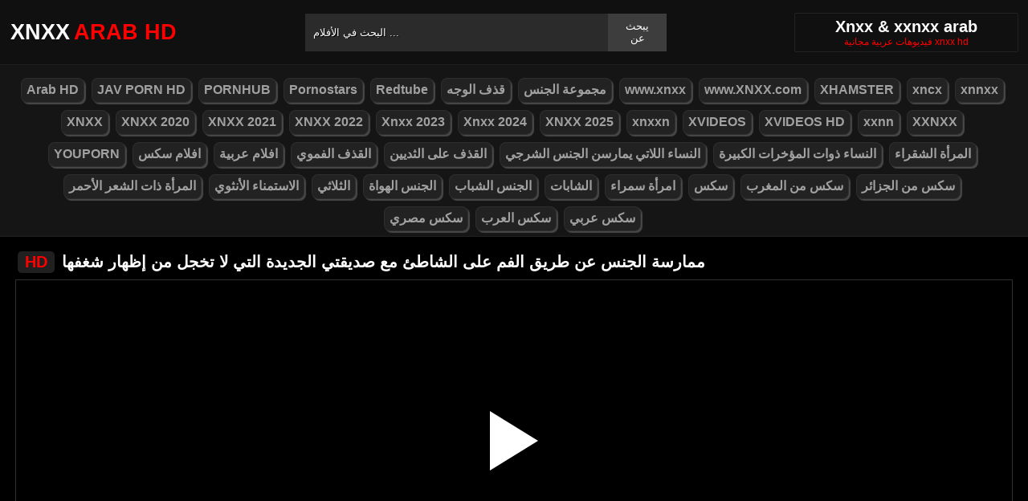

--- FILE ---
content_type: text/html; charset=UTF-8
request_url: https://xnxx1xvideo.com/video/11082
body_size: 6974
content:
<!DOCTYPE html><html lang="ar"><head><meta http-equiv="Content-Type" content="text/html; charset=utf-8"><meta http-equiv="Content-Language" content="ro-RO"><meta name="google" content="notranslate"><meta name="viewport" content="width=device-width, initial-scale=1"><meta name="theme-color" content="#272822"><link rel="canonical" href="https://xnxx1xvideo.com/video/11082"><link rel="sitemap" type="application/xml" href="https://xnxx1xvideo.com/sitemap.xml" title="Sitemap"><meta name="robots" content="index, follow"><meta property="og:video" content="https://descarca.info/preview/xvideos/69061111.mp4"/><meta name="description" content="ممارسة الجنس عن طريق الفم على الشاطئ مع صديقتي الجديدة التي لا تخجل من إظهار شغفها XNXX الأفلام الإباحية وأفلام XXX على الإنترنت عالية الدقة مجانًا"><title>ممارسة الجنس عن طريق الفم على الشاطئ مع صديقتي الجديدة التي لا تخجل من إظهار شغفها</title><style type="text/css" media="all"> body{margin:0;font-size:12px;font-family:Arial, Helvetica, sans-serif;text-align:center;color:#929292;background:#000}h1, h2, ul, ul li{margin:0;padding:0}h1{font-size:20px;color:#fff}h2{font-size:19px;color:#fff}iframe{border:0}ul li{list-style:none}a{color:#a1a1a1;text-decoration:none}a img{border:0}::placeholder{color:white;opacity:1}:-ms-input-placeholder{color:white}::-ms-input-placeholder{color:white}:focus{outline:0}*{-webkit-box-sizing:border-box;-moz-box-sizing:border-box;box-sizing:border-box}.clear{clear:both}.top{background:#101010}.header{width:100%;max-width:1254px;height:80px;margin:auto;text-align:left;background:0 0;display:flex;-webkit-box-align:center;align-items:center}.header .logo{margin-right:10px;display:block;text-decoration:none;font-size:27px;text-transform:uppercase;color:#fff;font-weight:600}.header .logo b{color:#ff0000;font-weight:600;margin-left:5px}.header form{width:450px;height:47px;background:#2b2b2b;margin:auto;display:flex}.header form input{width:100%;height:47px;border:0;padding:0;padding-left:10px;background:transparent;color:#fff;text-shadow:1px 1px #000;line-height:29px}.header form button{height:47px;border:0;background:#3d3d3d;color:#fff;cursor:pointer;padding:0 15px}.header .txt{margin-left:10px;text-align:center;border:#202020;box-shadow:0px 0px 1px rgba(255, 255, 255, 0.48);padding:5px 4%;white-space:nowrap}.header .txt p{margin:0;color:#ff0000}.header .mn{display:none}.header .mn i{width:30px;height:3px;background:#fff;margin:7px 0;display:block;border-radius:5px}.header .mn i:first-child{margin-top:0}.header .mn i:last-child{margin-bottom:0}.header .sc{display:none}.header .sc img{filter:invert(1);width:27px;display:block}.videos{display:flex;flex-wrap:wrap}.videos .post{flex:0 calc(20% - 6px);width:100%;margin:0 3px}.posts1 .post{height:193px;margin-bottom:12px;box-shadow:0px 0px 0 1px #202020}.posts1 .post:hover{box-shadow:0px 0px 0 1px #ff0000}.posts1 .post a{display:block;width:100%;color:#929292;text-decoration:none;overflow:hidden;text-overflow:ellipsis;line-height:1}.posts1 .post a img{width:100%;display:block;height:155px;border-radius:6px;border:2px solid #000}.posts1{display:block}.posts1 .post-date{margin:6px 4px 4px 0;float:left}.posts1 .post-title{padding:2px;font-size:14px;display:block;height:38px;width:100%;overflow:hidden;color:#ff0000}.posts1 .post-title:hover{color:#fff}.posts1 .titlu{width:100%;margin-top:10px;padding:5px 0;color:#fff;border-bottom:solid 1px #303030}.posts1 .titlu .hd{padding:2px 9px;margin:3px;color:#ff0000;border-radius:5px;background:#212020;display:inline-block}.posts1 .titlu1{width:100%;margin:10px 0;color:#a0a0a0;text-transform:uppercase;background:#222;text-align:center;padding:6px}.posts1 .titlu1 b{color:#ff0000}.video_block{display:block;width:100%}.video-player{width:100%;display:block;height:auto;border-left:solid 1px #303030;border-right:solid 1px #303030;border-bottom:solid 1px #303030;position:relative}.video-player iframe{display:block;width:100%;max-width:700px;margin:auto;height:400px}.video-player video{display:block;width:100%;max-width:700px;margin:auto;height:400px}#play{border:0;background:transparent;box-sizing:border-box;width:0;height:74px;border-color:transparent transparent transparent #fff;transition:100ms all ease;border-style:solid;border-width:37px 0 37px 60px;position:absolute;left:50%;top:50%;transform:translateY(-50%) translateX(-50%)}.descriere{display:block;width:100%;background:#151515;padding:1px 10px;font-size:16px;margin-bottom:15px}.descriere .pd{display:block;width:100%;margin:10px 0}.descriere .pd a{padding:4px 8px;display:inline-block;border-radius:5px;background:#000;color:#fff;margin-bottom:4px;font-weight:600}.descriere .pd a:hover{background:#ff0000}.alert{display:block;margin:20px 0;background:#151515;padding:15px 5px;font-size:16px;color:#fff}.srec{display:block;width:97%;max-width:1254px;margin:20px 0;text-align:center}.srec b{display:block;font-size:21px}.srec div{margin-top:10px}.srec div a{display:inline-block}.paginator{display:flex;width:97%;max-width:1254px;margin:20px 0;text-align:center}.paginator span, .paginator a{display:inline-block;margin:2px 2px 2px 0;padding:16px 20px 15px;text-decoration:none;width:auto;color:#fff;background:#151515;border:solid 1px #202020;border-radius:5px}.scrollableContainer{margin:auto}.paginator a:hover{color:#fff;background:#ff0000}.paginator .current{padding:16px 20px 15px;background:#ff0000;color:#fff;border-radius:5px}@media screen and (max-width:1268px){.videos .post{flex:0 calc(25% - 6px)}}@media screen and (max-width:1014px){.videos .post{flex:0 calc(33.33% - 6px)}}@media screen and (max-width:760px){.videos .post{flex:0 calc(50% - 6px)}.posts1 .post{height:auto}.posts1 .post a img{height:auto;max-height:190px}}@media screen and (max-width:750px){.header{background:#1e1e1e;padding:0 20px}.header .mn{display:block}.header .logo{margin:auto}.header form{display:none;position:absolute;top:80px;left:0px;right:0px;width:97%;max-width:1254px}.header .txt{display:none}.header .sc{display:block}.mbn{display:none}.posts1 .titlu1{margin-top:10px;border:0}.posts1 .titlu1 h2{font-size:16px}.posts1 .post-title{font-size:18px}.video-player iframe{height:350px}.video-player video{height:350px}}@media screen and (max-width:507px){.videos .post{flex:0 100%;margin-left:0;margin-right:0}.posts1 .post a img{height:auto;max-height:230px}.video-player iframe{height:250px}.video-player video{height:250px}}.search_blockm{display:none}.mbn{background:#151515;border-bottom:solid 1px #202020;border-top:solid 1px #202020}.main{width:97%;max-width:1254px;margin:auto;text-align:left}.content{width:100%}.footer{width:100%;margin:20px auto 0 auto;background:#131313;border-top:solid 1px #202020;display:inline-block}.footer .footer-links{width:97%;max-width:1254px;text-align:right;margin:auto}.footer-links img{padding-right:3px;vertical-align:bottom}.footer .footer-links ul{text-align:center}.footer .footer-links ul li{margin:10px 0 15px 0;display:inline-block}.footer p{text-align:center}.footer a{text-decoration:none;color:#ff0000;padding:4px;margin:2px;border-radius:5px;background:#232323;display:inline-block}.footer a:hover{color:#fff}.footer b{color:#ff0000}.navbar2{width:97%;max-width:1254px;display:block;position:relative;padding:4px;clear:both;background-color:#151515;margin:5px auto 0 auto}.navbar2 li{box-sizing:border-box;display:inline-block;padding:2px}.navbar2 a{text-shadow:none;padding:2px 6px;padding-bottom:3px;margin:5px 5px 4px 0;margin-bottom:0;box-shadow:2px 2px 1px #484848;color:#a1a1a1;background-color:#222;border-color:#d9d9d9;display:inline-block;font-weight:700;border:1px solid rgba(121, 121, 121, 0.14);font-size:16px;line-height:1.5;border-radius:8px}@media only screen and (max-width:750px){.search_blockm{background:#fff;box-shadow:0 1px 2px rgba(0, 0, 0, 0.1);-moz-box-sizing:border-box;box-sizing:border-box;border-radius:10px;float:none;margin-right:0;margin-top:3px;height:30px;margin-bottom:3px;width:100%;margin-left:0;z-index:2;border-top:0;border-left:0;box-shadow:none;display:inline-block}.search_blockm form{position:relative}.search_inp{color:#a1a1a1;font-size:17px;height:17px;font-weight:400;text-align:center;outline:medium none;vertical-align:middle;padding:10px 15px 5px 10px;border:0;width:84%;float:right;margin-right:10px}.search_btn{text-indent:-9999px;float:left;border:0 none;height:30px;outline:medium none;top:5px;width:53px;position:absolute;background:fff}}</style><link rel="shortcut icon" href="https://xnxx1xvideo.com/fav.png"></head><body><div class="top"><div class="header"><div class="mn"><i></i><i></i><i></i></div><a href="https://xnxx1xvideo.com" title="XNXX ARAB HD" class="logo">XNXX<b>ARAB HD</b></a><form method="post" action="https://xnxx1xvideo.com"><input type="text" name="k" placeholder="البحث في الأفلام ..." autocomplete="off"><button type="submit">يبحث عن</button></form><div class="txt"><h1>Xnxx & xxnxx arab</h1><p>فيديوهات عربية مجانية xnxx hd</p></div><div class="sc"><img src="[data-uri]" alt="ابحث عن الأفلام" width="27" height="27"></div></div></div><div class="mbn"><ul class="navbar2"><li><a href="https://xnxx1xvideo.com/category/arab-hd/" title="Arab HD"><i class="fas fa-folder-open"></i> Arab HD</a></li><li><a href="https://xnxx1xvideo.com/category/jav-porn-hd/" title="JAV PORN HD"><i class="fas fa-folder-open"></i> JAV PORN HD</a></li><li><a href="https://xnxx1xvideo.com/category/pornhub/" title="PORNHUB"><i class="fas fa-folder-open"></i> PORNHUB</a></li><li><a href="https://xnxx1xvideo.com/category/pornostars/" title="Pornostars"><i class="fas fa-folder-open"></i> Pornostars</a></li><li><a href="https://xnxx1xvideo.com/category/redtube/" title="Redtube"><i class="fas fa-folder-open"></i> Redtube</a></li><li><a href="https://xnxx1xvideo.com/category/قذف-الوجه/" title="قذف الوجه"><i class="fas fa-folder-open"></i> قذف الوجه</a></li><li><a href="https://xnxx1xvideo.com/category/مجموعة-الجنس/" title="مجموعة الجنس"><i class="fas fa-folder-open"></i> مجموعة الجنس</a></li><li><a href="https://xnxx1xvideo.com/category/wwwxnxx/" title="www.xnxx"><i class="fas fa-folder-open"></i> www.xnxx</a></li><li><a href="https://xnxx1xvideo.com/category/wwwxnxxcom/" title="www.XNXX.com"><i class="fas fa-folder-open"></i> www.XNXX.com</a></li><li><a href="https://xnxx1xvideo.com/category/xhamster/" title="XHAMSTER"><i class="fas fa-folder-open"></i> XHAMSTER</a></li><li><a href="https://xnxx1xvideo.com/category/xncx/" title="xncx"><i class="fas fa-folder-open"></i> xncx</a></li><li><a href="https://xnxx1xvideo.com/category/xnnxx/" title="xnnxx"><i class="fas fa-folder-open"></i> xnnxx</a></li><li><a href="https://xnxx1xvideo.com/category/xnxx/" title="XNXX"><i class="fas fa-folder-open"></i> XNXX</a></li><li><a href="https://xnxx1xvideo.com/category/xnxx-2020/" title="XNXX 2020"><i class="fas fa-folder-open"></i> XNXX 2020</a></li><li><a href="https://xnxx1xvideo.com/category/xnxx-2021/" title="XNXX 2021"><i class="fas fa-folder-open"></i> XNXX 2021</a></li><li><a href="https://xnxx1xvideo.com/category/xnxx-2022/" title="XNXX 2022"><i class="fas fa-folder-open"></i> XNXX 2022</a></li><li><a href="https://xnxx1xvideo.com/category/xnxx-2023/" title="Xnxx 2023"><i class="fas fa-folder-open"></i> Xnxx 2023</a></li><li><a href="https://xnxx1xvideo.com/category/xnxx-2024/" title="Xnxx 2024"><i class="fas fa-folder-open"></i> Xnxx 2024</a></li><li><a href="https://xnxx1xvideo.com/category/xnxx-2025/" title="XNXX 2025"><i class="fas fa-folder-open"></i> XNXX 2025</a></li><li><a href="https://xnxx1xvideo.com/category/xnxxn/" title="xnxxn"><i class="fas fa-folder-open"></i> xnxxn</a></li><li><a href="https://xnxx1xvideo.com/category/xvideos/" title="XVIDEOS"><i class="fas fa-folder-open"></i> XVIDEOS</a></li><li><a href="https://xnxx1xvideo.com/category/xvideos-hd/" title="XVIDEOS HD"><i class="fas fa-folder-open"></i> XVIDEOS HD</a></li><li><a href="https://xnxx1xvideo.com/category/xxnn/" title="xxnn"><i class="fas fa-folder-open"></i> xxnn</a></li><li><a href="https://xnxx1xvideo.com/category/xxnxx/" title="XXNXX"><i class="fas fa-folder-open"></i> XXNXX</a></li><li><a href="https://xnxx1xvideo.com/category/youporn/" title="YOUPORN"><i class="fas fa-folder-open"></i> YOUPORN</a></li><li><a href="https://xnxx1xvideo.com/category/افلام-سكس/" title="افلام سكس"><i class="fas fa-folder-open"></i> افلام سكس</a></li><li><a href="https://xnxx1xvideo.com/category/افلام-عربية/" title="افلام عربية"><i class="fas fa-folder-open"></i> افلام عربية</a></li><li><a href="https://xnxx1xvideo.com/category/القذف-الفموي/" title="القذف الفموي"><i class="fas fa-folder-open"></i> القذف الفموي</a></li><li><a href="https://xnxx1xvideo.com/category/القذف-على-الثديين/" title="القذف على الثديين"><i class="fas fa-folder-open"></i> القذف على الثديين</a></li><li><a href="https://xnxx1xvideo.com/category/النساء-اللاتي-يمارسن-الجنس-الشرجي/" title="النساء اللاتي يمارسن الجنس الشرجي"><i class="fas fa-folder-open"></i> النساء اللاتي يمارسن الجنس الشرجي</a></li><li><a href="https://xnxx1xvideo.com/category/النساء-ذوات-المؤخرات-الكبيرة/" title="النساء ذوات المؤخرات الكبيرة"><i class="fas fa-folder-open"></i> النساء ذوات المؤخرات الكبيرة</a></li><li><a href="https://xnxx1xvideo.com/category/المرأة-الشقراء/" title="المرأة الشقراء"><i class="fas fa-folder-open"></i> المرأة الشقراء</a></li><li><a href="https://xnxx1xvideo.com/category/المرأة-ذات-الشعر-الأحمر/" title="المرأة ذات الشعر الأحمر"><i class="fas fa-folder-open"></i> المرأة ذات الشعر الأحمر</a></li><li><a href="https://xnxx1xvideo.com/category/الاستمناء-الأنثوي/" title="الاستمناء الأنثوي"><i class="fas fa-folder-open"></i> الاستمناء الأنثوي</a></li><li><a href="https://xnxx1xvideo.com/category/الثلاثي/" title="الثلاثي"><i class="fas fa-folder-open"></i> الثلاثي</a></li><li><a href="https://xnxx1xvideo.com/category/الجنس-الهواة/" title="الجنس الهواة"><i class="fas fa-folder-open"></i> الجنس الهواة</a></li><li><a href="https://xnxx1xvideo.com/category/الجنس-الشباب/" title="الجنس الشباب"><i class="fas fa-folder-open"></i> الجنس الشباب</a></li><li><a href="https://xnxx1xvideo.com/category/الشابات/" title="الشابات"><i class="fas fa-folder-open"></i> الشابات</a></li><li><a href="https://xnxx1xvideo.com/category/امرأة-سمراء/" title="امرأة سمراء"><i class="fas fa-folder-open"></i> امرأة سمراء</a></li><li><a href="https://xnxx1xvideo.com/category/سكس/" title="سكس"><i class="fas fa-folder-open"></i> سكس</a></li><li><a href="https://xnxx1xvideo.com/category/سكس-من-المغرب/" title="سكس من المغرب"><i class="fas fa-folder-open"></i> سكس من المغرب</a></li><li><a href="https://xnxx1xvideo.com/category/سكس-من-الجزائر/" title="سكس من الجزائر"><i class="fas fa-folder-open"></i> سكس من الجزائر</a></li><li><a href="https://xnxx1xvideo.com/category/سكس-مصري/" title="سكس مصري"><i class="fas fa-folder-open"></i> سكس مصري</a></li><li><a href="https://xnxx1xvideo.com/category/سكس-العرب/" title="سكس العرب"><i class="fas fa-folder-open"></i> سكس العرب</a></li><li><a href="https://xnxx1xvideo.com/category/سكس-عربي/" title="سكس عربي"><i class="fas fa-folder-open"></i> سكس عربي</a></li></ul></div><div class="main"><div class="posts1"><div class="titlu"><h1><span class="hd">HD</span> ممارسة الجنس عن طريق الفم على الشاطئ مع صديقتي الجديدة التي لا تخجل من إظهار شغفها</h1></div><div class="video_block"><div class="video-player"><video id="myv" preload=none onclick="kk()"></video> <div id="play" onclick="kk()"></div> <script>var vid = document.getElementById("myv");function setPlayer(dataVideo){vid.src = dataVideo.video;vid.removeAttribute("onclick");vid.play();}function kk(){var getVID = function(url, callback) {document.getElementById("play").style.display = "none";var vid = new XMLHttpRequest();vid.open("GET", url, true);vid.responseType = "json";vid.onload = function() {callback(null, vid.response);};vid.send();};getVID("https://descarca.info/vid2.php?id=69061111&site=xvideos&v=c6c0422f722109c1053c53b4f38540cf", function(err, data) {setPlayer(data);vid.setAttribute("controls", "controls")});}</script></div><div class="descriere"><div class="pd">تاريخ الإضافة: 2 سنين مضت, الوقت: 00:11:51 min, الآراء: 472</div><div class="pd">فئات: <a href="https://xnxx1xvideo.com/category/youporn/" title="youporn" rel="tag"> YOUPORN</a></div><div class="pd">العلامات: <a href="https://xnxx1xvideo.com/search/ممارسة" title="ممارسة" rel="tag"> ممارسة</a> <a href="https://xnxx1xvideo.com/search/الجنس" title="الجنس" rel="tag"> الجنس</a> <a href="https://xnxx1xvideo.com/search/عن" title="عن" rel="tag"> عن</a> <a href="https://xnxx1xvideo.com/search/طريق" title="طريق" rel="tag"> طريق</a> <a href="https://xnxx1xvideo.com/search/الفم" title="الفم" rel="tag"> الفم</a> <a href="https://xnxx1xvideo.com/search/على" title="على" rel="tag"> على</a> <a href="https://xnxx1xvideo.com/search/الشاطئ" title="الشاطئ" rel="tag"> الشاطئ</a> <a href="https://xnxx1xvideo.com/search/مع" title="مع" rel="tag"> مع</a> <a href="https://xnxx1xvideo.com/search/صديقتي" title="صديقتي" rel="tag"> صديقتي</a> <a href="https://xnxx1xvideo.com/search/الجديدة" title="الجديدة" rel="tag"> الجديدة</a> <a href="https://xnxx1xvideo.com/search/التي" title="التي" rel="tag"> التي</a> <a href="https://xnxx1xvideo.com/search/لا" title="لا" rel="tag"> لا</a> <a href="https://xnxx1xvideo.com/search/تخجل" title="تخجل" rel="tag"> تخجل</a> <a href="https://xnxx1xvideo.com/search/من" title="من" rel="tag"> من</a> <a href="https://xnxx1xvideo.com/search/إظهار" title="إظهار" rel="tag"> إظهار</a> <a href="https://xnxx1xvideo.com/search/شغفها" title="شغفها" rel="tag"> شغفها</a></div></div></div><div class="videos"><div class="post"><div class="thumb"><a href="https://xnxx1xvideo.com/video/2662" title="سكس حيوانات مع بنات افلام سكس عربي دير الزور"><img src="/media/6168bcca7ef1d.jpg" width="300" height="170" alt="سكس حيوانات مع بنات افلام سكس عربي دير الزور"></a></div><a href="https://xnxx1xvideo.com/video/2662" class="post-title">سكس حيوانات مع بنات افلام سكس عربي دير الزور</a></div><div class="post"><div class="thumb"><a href="https://xnxx1xvideo.com/video/5403" title="عربي21 افلام سكس عربيه سيكس نساء محجبات"><img src="/media/621ed03dd971a.jpg" width="300" height="170" alt="عربي21 افلام سكس عربيه سيكس نساء محجبات"></a></div><a href="https://xnxx1xvideo.com/video/5403" class="post-title">عربي21 افلام سكس عربيه سيكس نساء محجبات</a></div><div class="post"><div class="thumb"><a href="https://xnxx1xvideo.com/video/6038" title="السيد ام والسيده جونسون سكس اجنبي امهات مترجم عربي"><img src="/media/62730001270d0.jpg" width="300" height="170" alt="السيد ام والسيده جونسون سكس اجنبي امهات مترجم عربي"></a></div><a href="https://xnxx1xvideo.com/video/6038" class="post-title">السيد ام والسيده جونسون سكس اجنبي امهات مترجم عربي</a></div><div class="post"><div class="thumb"><a href="https://xnxx1xvideo.com/video/253" title="عاهرة الذي يحصل على الكثير من الديك من الأولاد"><img src="/media/604a5bd9b2e51.jpg" width="300" height="170" alt="عاهرة الذي يحصل على الكثير من الديك من الأولاد"></a></div><a href="https://xnxx1xvideo.com/video/253" class="post-title">عاهرة الذي يحصل على الكثير من الديك من الأولاد</a></div><div class="post"><div class="thumb"><a href="https://xnxx1xvideo.com/video/12586" title="تذهب للركض كل ليلة ويقنعها صبي أن الجنس هو أفضل رياضة"><img src="/media/664942f55f363.webp" width="300" height="170" alt="تذهب للركض كل ليلة ويقنعها صبي أن الجنس هو أفضل رياضة"></a></div><a href="https://xnxx1xvideo.com/video/12586" class="post-title">تذهب للركض كل ليلة ويقنعها صبي أن الجنس هو أفضل رياضة</a></div><div class="post"><div class="thumb"><a href="https://xnxx1xvideo.com/video/788" title="مشاهدة بناتها اللسان الهرات"><img src="/media/6061c7c45ea42.jpg" width="300" height="170" alt="مشاهدة بناتها اللسان الهرات"></a></div><a href="https://xnxx1xvideo.com/video/788" class="post-title">مشاهدة بناتها اللسان الهرات</a></div><div class="post"><div class="thumb"><a href="https://xnxx1xvideo.com/video/5455" title="صور انسة عاريات أخ يحب أخته ويغار عليها"><img src="/media/6223fb6b2a721.jpg" width="300" height="170" alt="صور انسة عاريات أخ يحب أخته ويغار عليها"></a></div><a href="https://xnxx1xvideo.com/video/5455" class="post-title">صور انسة عاريات أخ يحب أخته ويغار عليها</a></div><div class="post"><div class="thumb"><a href="https://xnxx1xvideo.com/video/13443" title="عاهرة جميلة اغتصبها رجل ذو إمكانات جنسية عالية"><img src="/media/6736035ba1352.webp" width="300" height="170" alt="عاهرة جميلة اغتصبها رجل ذو إمكانات جنسية عالية"></a></div><a href="https://xnxx1xvideo.com/video/13443" class="post-title">عاهرة جميلة اغتصبها رجل ذو إمكانات جنسية عالية</a></div><div class="post"><div class="thumb"><a href="https://xnxx1xvideo.com/video/3062" title="مرافقة من بلويستي استغل من دون حماية من قبل صبي لديه الكثير من المال"><img src="/media/617de25469078.jpg" width="300" height="170" alt="مرافقة من بلويستي استغل من دون حماية من قبل صبي لديه الكثير من المال"></a></div><a href="https://xnxx1xvideo.com/video/3062" class="post-title">مرافقة من بلويستي استغل من دون حماية من قبل صبي لديه الكثير من المال</a></div><div class="post"><div class="thumb"><a href="https://xnxx1xvideo.com/video/5881" title="طفل صغير يقدف المني فيديو الانترفيو"><img src="/media/625cba81dd04e.jpg" width="300" height="170" alt="طفل صغير يقدف المني فيديو الانترفيو"></a></div><a href="https://xnxx1xvideo.com/video/5881" class="post-title">طفل صغير يقدف المني فيديو الانترفيو</a></div><div class="post"><div class="thumb"><a href="https://xnxx1xvideo.com/video/8832" title="المرأة ذات الحمار الكبير تتحقق جنسيا إذا قام بمضاجعتها مرتين في اليوم على الأقل"><img src="/media/63bc9e27ac6bc.webp" width="300" height="170" alt="المرأة ذات الحمار الكبير تتحقق جنسيا إذا قام بمضاجعتها مرتين في اليوم على الأقل"></a></div><a href="https://xnxx1xvideo.com/video/8832" class="post-title">المرأة ذات الحمار الكبير تتحقق جنسيا إذا قام بمضاجعتها مرتين في اليوم على الأقل</a></div><div class="post"><div class="thumb"><a href="https://xnxx1xvideo.com/video/5174" title="تضع الحوض يتدفق ع كسها رجل ينيك رجل سمين"><img src="/media/6204599395502.jpg" width="300" height="170" alt="تضع الحوض يتدفق ع كسها رجل ينيك رجل سمين"></a></div><a href="https://xnxx1xvideo.com/video/5174" class="post-title">تضع الحوض يتدفق ع كسها رجل ينيك رجل سمين</a></div><div class="post"><div class="thumb"><a href="https://xnxx1xvideo.com/video/7915" title="مني فاروق وشيماء الحاج اختصاب عانيف"><img src="/media/634fd765bae33.jpg" width="300" height="170" alt="مني فاروق وشيماء الحاج اختصاب عانيف"></a></div><a href="https://xnxx1xvideo.com/video/7915" class="post-title">مني فاروق وشيماء الحاج اختصاب عانيف</a></div><div class="post"><div class="thumb"><a href="https://xnxx1xvideo.com/video/12475" title="لقد أرادت ألا يراها والديها وهي تمص قضيبها على الإنترنت"><img src="/media/663254a74ad76.webp" width="300" height="170" alt="لقد أرادت ألا يراها والديها وهي تمص قضيبها على الإنترنت"></a></div><a href="https://xnxx1xvideo.com/video/12475" class="post-title">لقد أرادت ألا يراها والديها وهي تمص قضيبها على الإنترنت</a></div><div class="post"><div class="thumb"><a href="https://xnxx1xvideo.com/video/3369" title="افلام كامله مسلسلات فلة فرنسية تنزل لبنها"><img src="/media/6189b7513ad2d.jpg" width="300" height="170" alt="افلام كامله مسلسلات فلة فرنسية تنزل لبنها"></a></div><a href="https://xnxx1xvideo.com/video/3369" class="post-title">افلام كامله مسلسلات فلة فرنسية تنزل لبنها</a></div></div></div></div><div class="footer"><center><p>أفضل أفلام عربية XNXX و XNXX 2024 و XXNX مجاني و Tube WWW.XNXX.COM Arabia و XNXX COM و XVIDEOS</p><p>أفضل مقاطع فيديو xnxx وأحدث xxnx عربي وإباحي www.xnxx.com مجانًا فقط هنا!</p></center><div class="footer-links"><ul><li><p><b>&copy; 2026 XNXX1XVIDEO.com - HD www.XNXX.com</b></p></li></ul></div></div><script>document.getElementsByClassName("mn")[0].onclick = function(){var z = document.getElementsByClassName("mbn")[0];if (z.style.display == 'none' || !z.getAttribute("style")) {z.style.display = 'block';} else {z.style.display = 'none';}};document.getElementsByClassName("sc")[0].onclick = function(){var z = document.getElementsByClassName("header")[0].getElementsByTagName("FORM")[0];if (z.style.display == 'none' || !z.getAttribute("style")) {z.style.display = 'flex';} else {z.style.display = 'none';}};</script><script>setTimeout(function(){var y=document.createElement("img");y.src="https://mc.yandex.ru/watch/74417137";y.alt = "";y.style="position:absolute;left:-9444px;width:0;height:0";document.body.appendChild(y);}, 1000);</script><script defer src="https://static.cloudflareinsights.com/beacon.min.js/vcd15cbe7772f49c399c6a5babf22c1241717689176015" integrity="sha512-ZpsOmlRQV6y907TI0dKBHq9Md29nnaEIPlkf84rnaERnq6zvWvPUqr2ft8M1aS28oN72PdrCzSjY4U6VaAw1EQ==" data-cf-beacon='{"version":"2024.11.0","token":"c7eb93e814e74324b1ddd87fb76084e8","r":1,"server_timing":{"name":{"cfCacheStatus":true,"cfEdge":true,"cfExtPri":true,"cfL4":true,"cfOrigin":true,"cfSpeedBrain":true},"location_startswith":null}}' crossorigin="anonymous"></script>
</body></html>